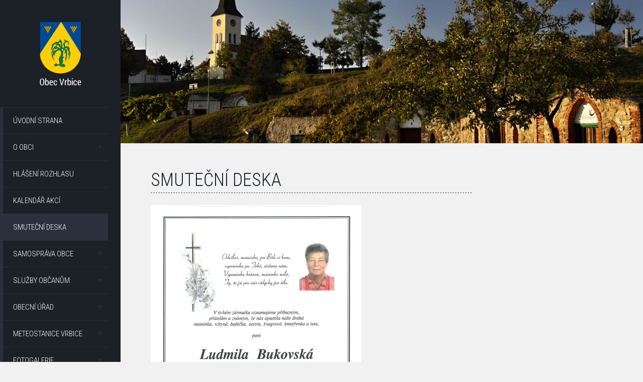

--- FILE ---
content_type: text/html; charset=UTF-8
request_url: https://www.vrbice.cz/smutecni-deska?sid=45d3deca43430b58d24ec1709f8f2b07
body_size: 5391
content:
<!DOCTYPE html>
<!--[if lt IE 7]>      <html class="no-js lt-ie9 lt-ie8 lt-ie7" lang="cs"> <![endif]-->
<!--[if IE 7]>         <html class="no-js lt-ie9 lt-ie8" lang="cs"> <![endif]-->
<!--[if IE 8]>         <html class="no-js lt-ie9" lang="cs"> <![endif]-->
<!--[if gt IE 8]><!--> <html class="no-js" lang="cs"> <!--<![endif]-->
<head>
        <meta charset="utf-8">
    <meta http-equiv="X-UA-Compatible" content="IE=edge,chrome=1">
    <meta http-equiv="content-language" content="cs" />
    <meta name="viewport" content="width=device-width, initial-scale=1">
            <meta name="robots" content="index, follow" />
        <title>Smuteční deska | Obec Vrbice</title>
    <meta name="description" content="Smuteční deska" />
    <meta name="keywords" content="Obec Vrbice, Jižní Morava, Vrbice, Modré hory" />
    <meta name="author" content="GRAWEB s.r.o., grafika a webdesign" />
        <link rel="stylesheet" href="/js/libs/magnific-popup/magnific-popup.css?v6">
    <link href="/layout/main.css?v6" rel="stylesheet" type="text/css" media="all" />
        <script src="/js/libs/modernizr-2.6.2.min.js"></script>
    <script src="/js/libs/jquery-1.10.2.min.js" type="text/javascript"></script>
    <script type='text/javascript' src='/admin/modules/system/javascript/presentation.js'></script>
</head>
<body>

<div id="mother">

    <div id="side-content">

        <div id="logo"><a href="/"><img src="/layout/images/logo.png" alt="Obec Vrbice" /><img class="logo-mobil" src="/layout/images/logo-mobil.png" alt="Obec Vrbice" /></a></div>

        <div id="menu-switch"></div>

        <div id="menu">
            <ul class="l1">
                                                                                                                                                                                                                                                                                                                        <li><a href="/">Úvodní strana</a></li>
                                                                                                                                                                                                                                                                                                                        <li class="closed has-submenu"><a href="/o-obci">O obci</a>                        <ul class="l2">
                                                                                                                                                                                                                                                                                                    <li><a href="/o-obci-historie">Historie</a></li>
                                                                                                                                                                                                                                                                                                    <li><a href="/o-obci-soucasnost">Současnost</a></li>
                                                                                                                                                                                                                                                                                                    <li><a href="/o-obci-vinarstvi">Vinařství</a></li>
                                                                                                                                                                                                                                                                                                    <li><a href="/o-obci-znak-prapor-pecet">Znak, vlajka</a></li>
                                                                                                                                                                                                                                                                                                    <li><a href="/o-obci-vrbecky-zpravodaj">Vrbecký zpravodaj</a></li>
                                                    </ul>
                        </li>
                                                                                                                                                                                                                                                                                                                        <li><a href="/hlaseni-rozhlasu">Hlášení rozhlasu</a></li>
                                                                                                                                                                                                                                                                                                                        <li><a href="/kalendar-akci">Kalendář akcí</a></li>
                                                                                                                                                                                                                                                                                                                        <li class="active open"><a href="/smutecni-deska">Smuteční deska</a></li>
                                                                                                                                                                                                                                                                                                                        <li class="closed has-submenu"><a href="/samosprava-obce">Samospráva obce</a>                        <ul class="l2">
                                                                                                                                                                                                                                                                                                    <li><a href="/verejne-zasedani">Veřejné zasedání zastupitelstva</a></li>
                                                                                                                                                                                                                                                                                                    <li><a href="/samosprava-obce-zastupitelstvo">Zastupitelstvo</a></li>
                                                                                                                                                                                                                                                                                                    <li><a href="/samosprava-obce-vyhlasky-a-narizeni">Vyhlášky a nařízení</a></li>
                                                                                                                                                                                                                                                                                                    <li><a href="/rozpocet-a-hospodareni">Rozpočet a hospodaření</a></li>
                                                                                                                                                                                                                                                                                                    <li><a href="/uzemni-plan-obce-vrbice-uplne-zneni-po-zmene-c.-2">Územní plán obce Vrbice</a></li>
                                                    </ul>
                        </li>
                                                                                                                                                                                                                                                                                                                        <li class="closed has-submenu"><a href="/sluzby-obcanum">Služby občanům</a>                        <ul class="l2">
                                                                                                                                                                                                                                                                                                    <li><a href="/sluzby-obcanum-centrum-volneho-casu">Centrum volného času</a></li>
                                                                                                                                                                                                                                                                                                    <li><a href="/sluzby-obcanum-muzeum">Muzeum</a></li>
                                                                                                                                                                                                                                                                                                    <li><a href="/sluzby-obcanum-knihovna">Knihovna</a></li>
                                                                                                                                                                                                                                                                                                    <li><a href="/sluzby-obcanum-sberny-dvur">Sběrný dvůr</a></li>
                                                                                                                                                                                                                                                                                                    <li><a href="/firmy-a-podnikatele">Firmy a podnikatelé</a></li>
                                                                                                                                                                                                                                                                                                    <li><a href="/rezervace">Pronájem KD Vrbice</a></li>
                                                                                                                                                                                                                                                                                                    <li><a href="/multifunkcni-hriste">Multifunkční hřiště</a></li>
                                                                                                                                                                                                                                                                                                    <li><a href="/sluzby-obcanum-posta-partner-vrbice">Pošta Partner Vrbice</a></li>
                                                    </ul>
                        </li>
                                                                                                                                                                                                                                                                                                                        <li class="closed has-submenu"><a href="/obecni-urad">Obecní úřad</a>                        <ul class="l2">
                                                                                                                                                                                                                                                                                                    <li><a href="/obecni-urad-kontakty">Kontakty</a></li>
                                                                                                                                                                                                                                                                                                    <li><a href="/uredni-deska">Úřední deska</a></li>
                                                                                                                                                                                                                                                                                                    <li><a href="/povinne-zverejnovane-informace">Povinně zveřejňované informace</a></li>
                                                                                                                                                                                                                                                                                                    <li><a href="/obecni-urad-formulare-ou">Formuláře - OÚ</a></li>
                                                                                                                                                                                                                                                                                                    <li><a href="/obecni-urad-czech-point">Czech point</a></li>
                                                    </ul>
                        </li>
                                                                                                                                                                                                                                                                                                                        <li class="closed has-submenu"><a href="/o-obci-meteorologicka-stanice">Meteostanice Vrbice</a>                        <ul class="l2">
                                                                                                                                                                                                                                                                                                    <li><a href="http://data.ala1.com/chart/chart.php?probe=11359242" target="_blank">Meteorologické údaje na Vrbici</a></li>
                                                                                                                                                                                                                                                                                                    <li><a href="/souhrnne-stavy-za-r.-2012-2016">Souhrnné stavy za r. 2012-2016</a></li>
                                                    </ul>
                        </li>
                                                                                                                                                                                                                                                                                                                        <li class="closed has-submenu"><a href="/fotogalerie">Fotogalerie</a>                        <ul class="l2">
                                                                                                                                                                                                                                                                                                    <li><a href="/fotogalerie-kulturni-akce">Kulturní akce</a></li>
                                                                                                                                                                                                                                                                                                    <li><a href="/fotogalerie-nase-obec">Naše obec</a></li>
                                                    </ul>
                        </li>
                                                                                                                                                                                                                                                                                                                        <li class="closed has-submenu"><a href="/skolstvi">Školství</a>                        <ul class="l2">
                                                                                                                                                                                                                                                                                                    <li><a href="/skolstvi-zakladni-skola">Základní škola</a></li>
                                                                                                                                                                                                                                                                                                    <li><a href="/skolstvi-materska-skola">Mateřská škola</a></li>
                                                    </ul>
                        </li>
                                                                                                                                                                                                                                                                                                                        <li class="closed has-submenu"><a href="/spolky-a-sdruzeni">Spolky a sdružení</a>                        <ul class="l2">
                                                                                                                                                                                                                                                                                                    <li><a href="/spolky-a-sdruzeni-vinari-vrbice">Vinaři Vrbice</a></li>
                                                                                                                                                                                                                                                                                                    <li><a href="/spolky-a-sdruzeni-fk-vrbice-1959">FK Vrbice 1959</a></li>
                                                                                                                                                                                                                                                                                                    <li><a href="/spolky-a-sdruzeni-muzaci-z-vrbice">Mužáci z Vrbice</a></li>
                                                                                                                                                                                                                                                                                                    <li><a href="/spolky-a-sdruzeni-okolo-luze">Okolo Luže</a></li>
                                                                                                                                                                                                                                                                                                    <li><a href="/spolky-a-sdruzeni-kaminek">Kamínek</a></li>
                                                                                                                                                                                                                                                                                                    <li><a href="/spolky-a-sdruzeni-farnost-vrbice">Farnost Vrbice</a></li>
                                                                                                                                                                                                                                                                                                    <li><a href="/spolky-a-sdruzeni-myslivost">Myslivost</a></li>
                                                                                                                                                                                                                                                                                                    <li><a href="/spolky-a-sdruzeni-sdh-vrbice">SDH Vrbice</a></li>
                                                                                                                                                                                                                                                                                                    <li><a href="/damsky-spolek-babi-hora-z.s">Dámský spolek Babí hora</a></li>
                                                    </ul>
                        </li>
                                                                                                                                                                                                                                                                                                                        <li class="closed has-submenu"><a href="/dotace">Dotace</a>                        <ul class="l2">
                                                                                                                                                                                                                                                                                                    <li><a href="/dotace-obecni-urad">Obecní úřad</a></li>
                                                                                                                                                                                                                                                                                                    <li><a href="/dotace-oprava-krizu-1.etapa">Oprava křížů - 1.etapa</a></li>
                                                                                                                                                                                                                                                                                                    <li><a href="/sport-a-hrani-na-hristi-misto-chatovani-fk-vrbice-1959-z.s">Sport a hraní na hřišti místo chatování, FK VRBICE 1959,z.s.</a></li>
                                                                                                                                                                                                                                                                                                    <li><a href="/dotace-komunitni-centrum-vrbice">Komunitní centrum Vrbice</a></li>
                                                                                                                                                                                                                                                                                                    <li><a href="/kdo-si-hraje-nezlobi-to-plati-v-kazdem-veku">Kdo si hraje, nezlobí, to platí v každém věku</a></li>
                                                                                                                                                                                                                                                                                                    <li><a href="/dotace-vybaveni-jsdho-vrbice">Vybavení JSDHO Vrbice</a></li>
                                                                                                                                                                                                                                                                                                    <li><a href="/dotace-vrbecka-dedina">Vrbecká dědina</a></li>
                                                                                                                                                                                                                                                                                                    <li><a href="/to-co-jste-ted-vy-byli-jsme-i-my">To co jste teď vy, byli jsme i my…“</a></li>
                                                                                                                                                                                                                                                                                                    <li><a href="/dotace-oprava-mainclova-krize">Oprava Mainclova kříže</a></li>
                                                                                                                                                                                                                                                                                                    <li><a href="/zakladni-skola-vrbice-skola-pro-zivot">ZÁKLADNÍ ŠKOLA VRBICE - ŠKOLA PRO ŽIVOT</a></li>
                                                                                                                                                                                                                                                                                                    <li><a href="/vystavba-socialnich-bytu-v-obci-vrbice">VÝSTAVBA SOCIÁLNÍCH BYTŮ V OBCI VRBICE</a></li>
                                                                                                                                                                                                                                                                                                    <li><a href="/dotace-od-kaluba-po-rajculu">Od Kaluba po Rajčulu</a></li>
                                                                                                                                                                                                                                                                                                    <li><a href="/dedo-babi-pojdme-tvorit-2">Dědo, babi, pojďme tvořit!</a></li>
                                                                                                                                                                                                                                                                                                    <li><a href="/knihovna-vrbice-pc-a-konektivita">Knihovna Vrbice - PC a konektivita</a></li>
                                                                                                                                                                                                                                                                                                    <li><a href="/kulturni-dum-vrbice-sal-a-prisali">Kulturní dům Vrbice - sál a přísálí</a></li>
                                                                                                                                                                                                                                                                                                    <li><a href="/pasportizace-vinnych-sklepu-a-majetku-na-uzemi-obce-vrbice">Pasportizace vinných sklepů a majetku na území obce Vrbice</a></li>
                                                                                                                                                                                                                                                                                                    <li><a href="/dotace-dotace-obce-vrbice">Poskytnutí dotace z JMK na pořízení nákladního přívěsu VEZEKO pro Sbor dobrovolných hasičů Obce Vrbice</a></li>
                                                                                                                                                                                                                                                                                                    <li><a href="/porizeni-noveho-dopravniho-automobilu-fiat-ducato-pro-sbor-dobrovolnych-hasicu-obce-vrbice">Pořízení nového dopravního automobilu FIAT Ducato pro Sbor dobrovolných hasičů Obce Vrbice</a></li>
                                                                                                                                                                                                                                                                                                    <li><a href="/vystavba-multifunkcniho-hriste-za-budu-hodovu">Výstavba multifunkčního hřiště "Za búdú hodovú"</a></li>
                                                                                                                                                                                                                                                                                                    <li><a href="/spolocne-pre-zachovanie-a-rozvoj-lokalnej-kulturnej-identity">Spoločne pre zachovanie a rozvoj lokálnej kultúrnej identity</a></li>
                                                                                                                                                                                                                                                                                                    <li><a href="/dotace-vrbice-mistni-rozhlas">Vrbice - místní rozhlas</a></li>
                                                                                                                                                                                                                                                                                                    <li><a href="/dotace-hrbitovni-kriz-vrbice">Hřbitovní kříž Vrbice</a></li>
                                                                                                                                                                                                                                                                                                    <li><a href="/dotace-vrbice-detem">Vrbice dětem</a></li>
                                                                                                                                                                                                                                                                                                    <li><a href="/dotace-oprava-sochy-sv.-aloise">OPRAVA SOCHY SV. ALOISE</a></li>
                                                                                                                                                                                                                                                                                                    <li><a href="/dotace-kriz-u-kaluba">Kříž u Kaluba</a></li>
                                                                                                                                                                                                                                                                                                    <li><a href="/dotace-fve-cov-vrbice">FVE ČOV Vrbice</a></li>
                                                                                                                                                                                                                                                                                                    <li><a href="/ms-vrbice-optimalizace-kuchyne">MŠ Vrbice optimalizace kuchyně</a></li>
                                                                                                                                                                                                                                                                                                    <li><a href="/mistni-energeticka-koncepce-obce-vrbice">Místní energetická koncepce obce Vrbice</a></li>
                                                                                                                                                                                                                                                                                                    <li><a href="/pristavba-podia-kd-vrbice-hruba-stavba">Přístavba pódia KD Vrbice - hrubá stavba</a></li>
                                                                                                                                                                                                                                                                                                    <li><a href="/dotace-vrbica-si-hraje-a-tvori">Vrbica si hraje a tvoří</a></li>
                                                    </ul>
                        </li>
                                                                                                                                                                                                                                                                                                                        <li class="closed has-submenu"><a href="/turisticke-informace">Turistické informace</a>                        <ul class="l2">
                                                                                                                                                                                                                                                                                                    <li><a href="/turisticke-informace-cyklisticke-stezky">Cyklistické stezky</a></li>
                                                                                                                                                                                                                                                                                                    <li><a href="/turisticke-informace-modre-hory">Modré hory</a></li>
                                                    </ul>
                        </li>
                                                                                                                                                                                                                                                                                                                        <li><a href="/audit-family-friendly-community">Audit Family Friendly Community</a></li>
                            </ul>
        </div>
        <div class="copyright">
            <a href="https://www.graweb.com" title="Tvorba WWW"><img src="/layout/images/logo-graweb.png" alt="Logo kreativní agentura GRAWEB" /><span>Vytvořila kreativní agentura</span> </a>
        </div>

    </div>

    <div id="main-content">
                    <div id="slider">
                <div class="slider-inner">
                <div class="slides">
                                            <div class="slide">
                            <img src="/obrazky-soubory/vrbice-75d2d.jpg" alt="Stárci" />
                        </div>
                                                            </div>
                                </div>
            </div>
        
        <div id="content" class="cols cols2">
            <div class="col col1" id="main-col">



                            
    <h1>Smuteční deska</h1>





    <div class="spc">

        <p><img alt="" src="/obrazky-soubory/skmbt-c22425123111170-04ea4.jpg" style="height:592px; width:419px" /></p>

<p><img alt="" src="/obrazky-soubory/skmbt-c22425123110400-ef4db.jpg" style="height:592px; width:419px" /></p>

<p><img alt="" src="/obrazky-soubory/skmbt-c22425120111310-page-001-214a6.jpg" style="height:602px; width:429px" /><img alt="" src="/obrazky-soubory/skmbt-c22425120110530-page-001-dd05e.jpg" style="height:607px; width:431px" /><img alt="" src="/obrazky-soubory/skmbt-c22425112613340-page-001-de4ae.jpg" style="height:606px; width:429px" /><img alt="" src="/obrazky-soubory/ivan-jaburek-1c379.jpg" style="height:607px; width:440px" /><img alt="" src="/obrazky-soubory/skmbt-c22425100112030-page-001-78455.jpg" style="height:612px; width:434px" /><img alt="" src="/obrazky-soubory/blanka-andrlikova-1f7d5.jpg" style="height:613px; width:416px" /><img alt="" src="/obrazky-soubory/1752651114104-869cf465-f469-4d22-b0c5-3b2427bb1bfa-1-7b30f.jpg" style="height:613px; width:434px" /></p>

<p>&nbsp;</p>

<p><img alt="" src="/obrazky-soubory/skmbt-c22425070808560-page-001-61833.jpg" style="height:610px; width:434px" /><img alt="" src="/obrazky-soubory/skmbt-c22425063015160-page-001-dc398.jpg" style="height:616px; width:433px" /><img alt="" src="/obrazky-soubory/skmbt-c22425052113120-page-001-c30d8.jpg" style="height:615px; width:440px" /><img alt="" src="/obrazky-soubory/bohumila-barinova-afc89.jpg" style="height:619px; width:440px" /><img alt="" src="/obrazky-soubory/skmbt-c22425020317520-page-001-ed782.jpg" style="height:621px; width:441px" /><img alt="" src="/obrazky-soubory/stanislav-kolarik-72bec.jpg" style="height:621px; width:441px" /><img alt="" src="/obrazky-soubory/parte-polaskova-bec90.jpg" style="height:619px; width:440px" /><img alt="" src="/obrazky-soubory/marie-popovska-page-001-63cf6.jpg" style="height:613px; width:435px" /><img alt="" src="/obrazky-soubory/josef-varmuza-b2dad.jpg" style="height:660px; width:456px" /><img alt="" src="/obrazky-soubory/frantiska-lubalova-page-001-1-8d727.jpg" style="height:656px; width:480px" /><img alt="" src="/obrazky-soubory/parte-andrej-pazderka-60802.jpg" style="height:657px; width:449px" /><img alt="" src="/obrazky-soubory/tomas-krejcirik-page-001-7cceb.jpg" style="height:638px; width:465px" /><img alt="" src="/obrazky-soubory/frantiska-cintulova-ca83e.jpg" style="height:640px; width:455px" /><img alt="" src="/obrazky-soubory/20240729-160647-616ba.jpg" style="height:640px; width:454px" /><img alt="" src="/obrazky-soubory/parte-sumberakova-aa531.jpg" style="height:643px; width:456px" /><img alt="" src="/obrazky-soubory/skmbt-c22424072211000-page-001-83184.jpg" style="height:640px; width:453px" /></p>

<p><img alt="" src="/obrazky-soubory/skmbt-c22424052016260-page-001-b48ea.jpg" style="height:680px; width:483px" /><img alt="" src="/obrazky-soubory/jiri-sukal-8335b.jpg" style="height:681px; width:484px" /><img alt="" src="/obrazky-soubory/jaromir-prepechal-56014.jpg" style="height:687px; width:483px" /><img alt="" src="/obrazky-soubory/alena-knapkova-page-001-3aa8e.jpg" style="height:683px; width:485px" /><img alt="" src="/obrazky-soubory/miroslav-valek-page-001-a5820.jpg" style="height:685px; width:487px" /><img alt="" src="/obrazky-soubory/skmbt-c22424022308530-5c4f1.jpg" style="height:686px; width:487px" /><img alt="" src="/obrazky-soubory/skmbt-c22424020212430-3dc4c.jpg" style="height:706px; width:500px" /><img alt="" src="/obrazky-soubory/ludvik-michna-page-001-23fdd.jpg" style="height:683px; width:529px" /><img alt="" src="/obrazky-soubory/milan-tomeska-8832e.jpg" style="height:679px; width:482px" /><img alt="" src="/obrazky-soubory/bozena-bilkova-page-001-beff4.jpg" style="height:681px; width:483px" /><img alt="" src="/obrazky-soubory/skmbt-c22423110313110-page-001-f53b0.jpg" style="height:685px; width:486px" /><img alt="" src="/obrazky-soubory/jana-horcickova-page-001-b1091.jpg" style="height:693px; width:492px" /><img alt="" src="/obrazky-soubory/josef-biza-page-001-722a1.jpg" style="height:697px; width:496px" /><img alt="" src="/obrazky-soubory/bohumila-cichrova-d74fa.jpg" style="height:689px; width:489px" /><img alt="" src="/obrazky-soubory/skmbt-c22423083109510-page-001-e3d5a.jpg" style="height:697px; width:495px" /><img alt="" src="/obrazky-soubory/skmbt-c22423062909400-page-001-fe12e.jpg" style="height:704px; width:500px" /></p>

<p><img alt="" src="/obrazky-soubory/parte-cvan-bukovsti-bf457.jpg" style="height:708px; width:502px" /></p>

<p><img alt="" src="/obrazky-soubory/skmbt-c22423050310310-f5704.jpg" style="height:711px; width:506px" /><img alt="" src="/obrazky-soubory/skmbt-c22423021315510-4adac.jpg" style="height:706px; width:500px" /></p>

<p><img alt="" src="/obrazky-soubory/skmbt-c22423020810100-cf13d.jpg" style="height:706px; width:500px" /></p>

<p><img alt="" src="/obrazky-soubory/skmbt-c22422121215200-58498.jpg" style="height:706px; width:500px" /></p>

<p><img alt="" src="/obrazky-soubory/skmbt-c22422111416110-5b85e.jpg" style="height:706px; width:500px" /></p>

<p><img alt="" src="/obrazky-soubory/skmbt-c22422083109410-9ef45.jpg" style="height:706px; width:500px" /></p>

<p><img alt="" src="/obrazky-soubory/skmbt-c22422072607031-851ff.jpg" style="height:706px; width:500px" /></p>

<p><img alt="" src="/obrazky-soubory/skmbt-c22422072211430-a67f9.jpg" style="height:706px; width:500px" /></p>

<p><img alt="" src="/obrazky-soubory/skmbt-c22422071411180-7ce90.jpg" style="height:706px; width:500px" /><img alt="" src="/obrazky-soubory/skmbt-c22422051611110-7ccc6.jpg" style="height:706px; width:500px" /></p>

<p><img alt="" src="/obrazky-soubory/skmbt-c22422050413540-7c80d.jpg" style="height:706px; width:500px" /><img alt="" src="/obrazky-soubory/skmbt-c22422032510100-b5fd3.jpg" style="height:706px; width:500px" /></p>

<p><img alt="" src="/obrazky-soubory/skmbt-c22422030808300-de24a.jpg" style="height:706px; width:500px" /></p>

<p><img alt="" src="/obrazky-soubory/skmbt-c22421122119131-35267.jpg" style="height:706px; width:500px" /></p>

<p><img alt="" src="/obrazky-soubory/skmbt-c22421121317180-4df3b.jpg" style="height:706px; width:500px" /></p>

<p><img alt="" src="/obrazky-soubory/skmbt-c22421121317181-663f8.jpg" style="height:706px; width:500px" /></p>

<p><img alt="" src="/obrazky-soubory/skmbt-c22421111509380-7e835.jpg" style="height:706px; width:500px" /></p>
        

        
    </div>





            </div>
                                                            </div>
    </div>
</div> 
<script src="/js/libs/jquery.bxslider/jquery.bxslider.min.js" type="text/javascript"></script>
<script src="/js/libs/wookmark/jquery.wookmark.min.js" type="text/javascript"></script>
<script src="/js/libs/magnific-popup/jquery.magnific-popup.min.js?v6" type="text/javascript"></script>
<script src="/js/libs/jquery.tipsy.js" type="text/javascript"></script>
<script src="/js/trans.php?Lang=cs" type="text/javascript"></script>
<script src="/js/plugins.js?v6" type="text/javascript"></script>
<script src="/js/script.js?v6" type="text/javascript"></script>
<script src="/js/main.js" type="text/javascript"></script>

<script>
  (function(i,s,o,g,r,a,m){i['GoogleAnalyticsObject']=r;i[r]=i[r]||function(){
  (i[r].q=i[r].q||[]).push(arguments)},i[r].l=1*new Date();a=s.createElement(o),
  m=s.getElementsByTagName(o)[0];a.async=1;a.src=g;m.parentNode.insertBefore(a,m)
  })(window,document,'script','//www.google-analytics.com/analytics.js','ga');

  ga('create', 'UA-4757791-57', 'auto');
  ga('send', 'pageview');

</script>
</body>
</html>